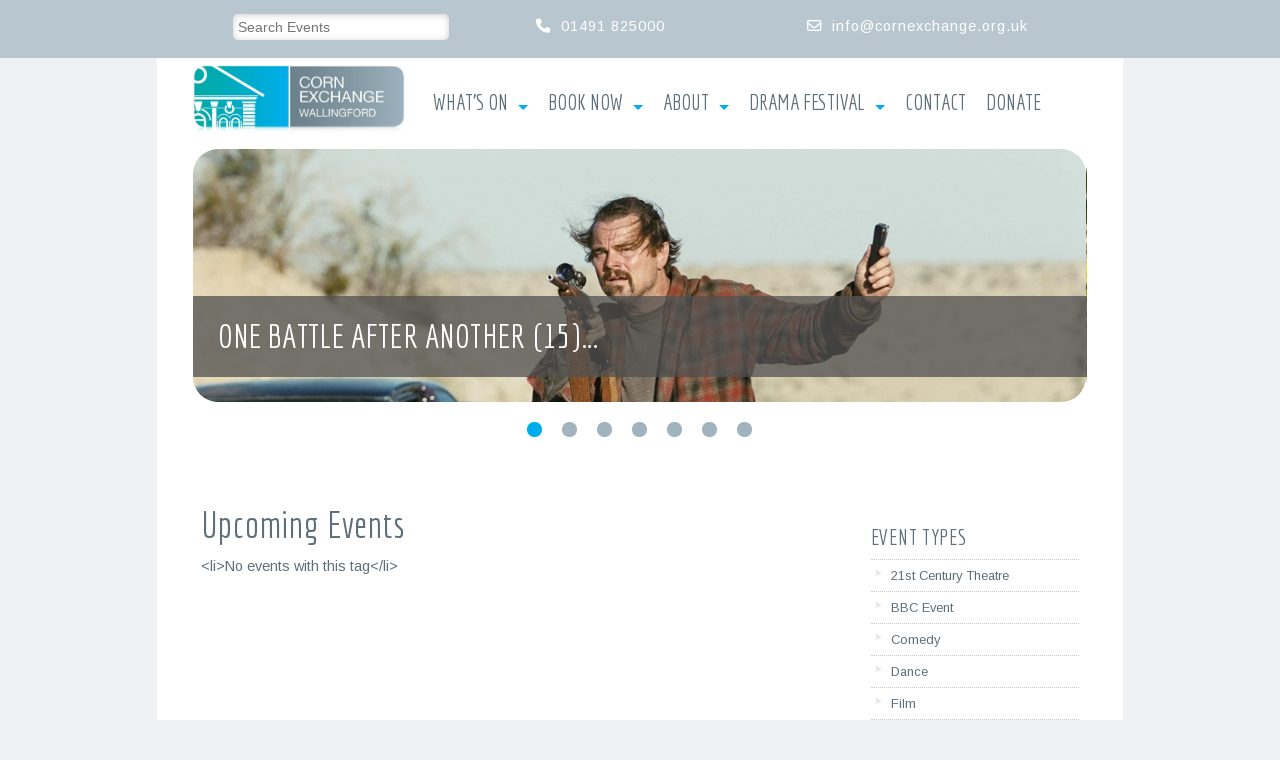

--- FILE ---
content_type: text/html; charset=UTF-8
request_url: https://www.cornexchange.org.uk/whats-on/tags/luisa-omielan/
body_size: 14303
content:
<!-- page.php -->


<!DOCTYPE HTML>
<html>
<head>
<!-- New GA4  tag -->
<!-- Google tag (gtag.js) -->
<script async src="https://www.googletagmanager.com/gtag/js?id=G-WLDN2CP37P"></script>
<script>
  window.dataLayer = window.dataLayer || [];
  function gtag(){dataLayer.push(arguments);}
  gtag('js', new Date());

  gtag('config', 'G-WLDN2CP37P');
</script>

<!-- META -->
<title> &raquo; Luisa Omielan</title>
<meta charset="UTF-8">
<meta name="viewport" content="width=device-width, initial-scale=1.0"/>
<meta name="Author" content="Breathe Marketing and Design (Henley-On-Thames)" />
<meta http-equiv="Content-Type" content="text/html; charset=UTF-8" />	
<meta name="generator" content="WordPress 6.8.3" /> <!-- leave this for stats please -->


<!-- Google Tag Manager -->
<!--   Old Univeral Analytics UA Tag Manager
<script>(function(w,d,s,l,i){w[l]=w[l]||[];w[l].push({'gtm.start':
new Date().getTime(),event:'gtm.js'});var f=d.getElementsByTagName(s)[0],
j=d.createElement(s),dl=l!='dataLayer'?'&l='+l:'';j.async=true;j.src=
'https://www.googletagmanager.com/gtm.js?id='+i+dl;f.parentNode.insertBefore(j,f);
})(window,document,'script','dataLayer','GTM-P9FWSCX');</script>
-->
<!-- End Google Tag Manager -->

	
<!-- Javascript -->
<script type="text/javascript" src="https://ajax.googleapis.com/ajax/libs/jquery/1.9.1/jquery.min.js"></script>
<script src="https://www.cornexchange.org.uk/Breathe/wp-content/themes/wally/js/kickstart.js"></script> <!-- KICKSTART -->
<!-- <script src="https://kit.fontawesome.com/55208021ef.js" crossorigin="anonymous"></script> -->


<!-- Wordpress -->
<link rel="alternate" type="application/rss+xml" title="RSS 2.0" href="https://www.cornexchange.org.uk/feed/" />
<link rel="alternate" type="text/xml" title="RSS .92" href="https://www.cornexchange.org.uk/feed/rss/" />
<link rel="alternate" type="application/atom+xml" title="Atom 0.3" href="https://www.cornexchange.org.uk/feed/atom/" />
<link rel="pingback" href="https://www.cornexchange.org.uk/Breathe/xmlrpc.php" />


<!-- CSS -->
<!--<link href='https://fonts.googleapis.com/css?family=Open+Sans:400,300' rel='stylesheet' type='text/css'> -->
<link href='https://fonts.googleapis.com/css?family=Economica:400,700' rel='stylesheet' type='text/css'>
<link rel="stylesheet" type="text/css" href="https://www.cornexchange.org.uk/Breathe/wp-content/themes/wally/css/kickstart.css" media="all" />
<link rel="stylesheet" type="text/css" href="https://www.cornexchange.org.uk/Breathe/wp-content/themes/wally/style.css" media="all" /> 
<link rel="stylesheet" type="text/css" href="https://www.cornexchange.org.uk/Breathe/wp-content/themes/wally/custom-style.css" media="all" />


<!-- Fontawesome -->
<link href="https://www.cornexchange.org.uk/Breathe/wp-content/themes/wally/css/fonts/fontawesome-free-6.4.2-web/css/fontawesome.min.css" rel="stylesheet">
<link href="https://www.cornexchange.org.uk/Breathe/wp-content/themes/wally/css/fonts/fontawesome-free-6.4.2-web/css/brands.css" rel="stylesheet">
<link href="https://www.cornexchange.org.uk/Breathe/wp-content/themes/wally/css/fonts/fontawesome-free-6.4.2-web/css/regular.css" rel="stylesheet">
<link href="https://www.cornexchange.org.uk/Breathe/wp-content/themes/wally/css/fonts/fontawesome-free-6.4.2-web/css/solid.css" rel="stylesheet">

<link rel="shortcut icon" href="https://www.cornexchange.org.uk/Breathe/wp-content/themes/wally/favicon.ico" type="image/x-icon"/>
    
<meta name='robots' content='max-image-preview:large' />
	<style>img:is([sizes="auto" i], [sizes^="auto," i]) { contain-intrinsic-size: 3000px 1500px }</style>
	<link rel='dns-prefetch' href='//www.cornexchange.org.uk' />
<script type="text/javascript">
/* <![CDATA[ */
window._wpemojiSettings = {"baseUrl":"https:\/\/s.w.org\/images\/core\/emoji\/16.0.1\/72x72\/","ext":".png","svgUrl":"https:\/\/s.w.org\/images\/core\/emoji\/16.0.1\/svg\/","svgExt":".svg","source":{"concatemoji":"https:\/\/www.cornexchange.org.uk\/Breathe\/wp-includes\/js\/wp-emoji-release.min.js?ver=6.8.3"}};
/*! This file is auto-generated */
!function(s,n){var o,i,e;function c(e){try{var t={supportTests:e,timestamp:(new Date).valueOf()};sessionStorage.setItem(o,JSON.stringify(t))}catch(e){}}function p(e,t,n){e.clearRect(0,0,e.canvas.width,e.canvas.height),e.fillText(t,0,0);var t=new Uint32Array(e.getImageData(0,0,e.canvas.width,e.canvas.height).data),a=(e.clearRect(0,0,e.canvas.width,e.canvas.height),e.fillText(n,0,0),new Uint32Array(e.getImageData(0,0,e.canvas.width,e.canvas.height).data));return t.every(function(e,t){return e===a[t]})}function u(e,t){e.clearRect(0,0,e.canvas.width,e.canvas.height),e.fillText(t,0,0);for(var n=e.getImageData(16,16,1,1),a=0;a<n.data.length;a++)if(0!==n.data[a])return!1;return!0}function f(e,t,n,a){switch(t){case"flag":return n(e,"\ud83c\udff3\ufe0f\u200d\u26a7\ufe0f","\ud83c\udff3\ufe0f\u200b\u26a7\ufe0f")?!1:!n(e,"\ud83c\udde8\ud83c\uddf6","\ud83c\udde8\u200b\ud83c\uddf6")&&!n(e,"\ud83c\udff4\udb40\udc67\udb40\udc62\udb40\udc65\udb40\udc6e\udb40\udc67\udb40\udc7f","\ud83c\udff4\u200b\udb40\udc67\u200b\udb40\udc62\u200b\udb40\udc65\u200b\udb40\udc6e\u200b\udb40\udc67\u200b\udb40\udc7f");case"emoji":return!a(e,"\ud83e\udedf")}return!1}function g(e,t,n,a){var r="undefined"!=typeof WorkerGlobalScope&&self instanceof WorkerGlobalScope?new OffscreenCanvas(300,150):s.createElement("canvas"),o=r.getContext("2d",{willReadFrequently:!0}),i=(o.textBaseline="top",o.font="600 32px Arial",{});return e.forEach(function(e){i[e]=t(o,e,n,a)}),i}function t(e){var t=s.createElement("script");t.src=e,t.defer=!0,s.head.appendChild(t)}"undefined"!=typeof Promise&&(o="wpEmojiSettingsSupports",i=["flag","emoji"],n.supports={everything:!0,everythingExceptFlag:!0},e=new Promise(function(e){s.addEventListener("DOMContentLoaded",e,{once:!0})}),new Promise(function(t){var n=function(){try{var e=JSON.parse(sessionStorage.getItem(o));if("object"==typeof e&&"number"==typeof e.timestamp&&(new Date).valueOf()<e.timestamp+604800&&"object"==typeof e.supportTests)return e.supportTests}catch(e){}return null}();if(!n){if("undefined"!=typeof Worker&&"undefined"!=typeof OffscreenCanvas&&"undefined"!=typeof URL&&URL.createObjectURL&&"undefined"!=typeof Blob)try{var e="postMessage("+g.toString()+"("+[JSON.stringify(i),f.toString(),p.toString(),u.toString()].join(",")+"));",a=new Blob([e],{type:"text/javascript"}),r=new Worker(URL.createObjectURL(a),{name:"wpTestEmojiSupports"});return void(r.onmessage=function(e){c(n=e.data),r.terminate(),t(n)})}catch(e){}c(n=g(i,f,p,u))}t(n)}).then(function(e){for(var t in e)n.supports[t]=e[t],n.supports.everything=n.supports.everything&&n.supports[t],"flag"!==t&&(n.supports.everythingExceptFlag=n.supports.everythingExceptFlag&&n.supports[t]);n.supports.everythingExceptFlag=n.supports.everythingExceptFlag&&!n.supports.flag,n.DOMReady=!1,n.readyCallback=function(){n.DOMReady=!0}}).then(function(){return e}).then(function(){var e;n.supports.everything||(n.readyCallback(),(e=n.source||{}).concatemoji?t(e.concatemoji):e.wpemoji&&e.twemoji&&(t(e.twemoji),t(e.wpemoji)))}))}((window,document),window._wpemojiSettings);
/* ]]> */
</script>
<style id='wp-emoji-styles-inline-css' type='text/css'>

	img.wp-smiley, img.emoji {
		display: inline !important;
		border: none !important;
		box-shadow: none !important;
		height: 1em !important;
		width: 1em !important;
		margin: 0 0.07em !important;
		vertical-align: -0.1em !important;
		background: none !important;
		padding: 0 !important;
	}
</style>
<link rel='stylesheet' id='wp-block-library-css' href='https://www.cornexchange.org.uk/Breathe/wp-includes/css/dist/block-library/style.min.css?ver=6.8.3' type='text/css' media='all' />
<style id='classic-theme-styles-inline-css' type='text/css'>
/*! This file is auto-generated */
.wp-block-button__link{color:#fff;background-color:#32373c;border-radius:9999px;box-shadow:none;text-decoration:none;padding:calc(.667em + 2px) calc(1.333em + 2px);font-size:1.125em}.wp-block-file__button{background:#32373c;color:#fff;text-decoration:none}
</style>
<link rel='stylesheet' id='ugb-style-css-v2-css' href='https://www.cornexchange.org.uk/Breathe/wp-content/plugins/stackable-ultimate-gutenberg-blocks/dist/deprecated/frontend_blocks_deprecated_v2.css?ver=3.19.2' type='text/css' media='all' />
<style id='ugb-style-css-v2-inline-css' type='text/css'>
:root {
			--content-width: 900px;
		}
</style>
<style id='global-styles-inline-css' type='text/css'>
:root{--wp--preset--aspect-ratio--square: 1;--wp--preset--aspect-ratio--4-3: 4/3;--wp--preset--aspect-ratio--3-4: 3/4;--wp--preset--aspect-ratio--3-2: 3/2;--wp--preset--aspect-ratio--2-3: 2/3;--wp--preset--aspect-ratio--16-9: 16/9;--wp--preset--aspect-ratio--9-16: 9/16;--wp--preset--color--black: #000000;--wp--preset--color--cyan-bluish-gray: #abb8c3;--wp--preset--color--white: #ffffff;--wp--preset--color--pale-pink: #f78da7;--wp--preset--color--vivid-red: #cf2e2e;--wp--preset--color--luminous-vivid-orange: #ff6900;--wp--preset--color--luminous-vivid-amber: #fcb900;--wp--preset--color--light-green-cyan: #7bdcb5;--wp--preset--color--vivid-green-cyan: #00d084;--wp--preset--color--pale-cyan-blue: #8ed1fc;--wp--preset--color--vivid-cyan-blue: #0693e3;--wp--preset--color--vivid-purple: #9b51e0;--wp--preset--gradient--vivid-cyan-blue-to-vivid-purple: linear-gradient(135deg,rgba(6,147,227,1) 0%,rgb(155,81,224) 100%);--wp--preset--gradient--light-green-cyan-to-vivid-green-cyan: linear-gradient(135deg,rgb(122,220,180) 0%,rgb(0,208,130) 100%);--wp--preset--gradient--luminous-vivid-amber-to-luminous-vivid-orange: linear-gradient(135deg,rgba(252,185,0,1) 0%,rgba(255,105,0,1) 100%);--wp--preset--gradient--luminous-vivid-orange-to-vivid-red: linear-gradient(135deg,rgba(255,105,0,1) 0%,rgb(207,46,46) 100%);--wp--preset--gradient--very-light-gray-to-cyan-bluish-gray: linear-gradient(135deg,rgb(238,238,238) 0%,rgb(169,184,195) 100%);--wp--preset--gradient--cool-to-warm-spectrum: linear-gradient(135deg,rgb(74,234,220) 0%,rgb(151,120,209) 20%,rgb(207,42,186) 40%,rgb(238,44,130) 60%,rgb(251,105,98) 80%,rgb(254,248,76) 100%);--wp--preset--gradient--blush-light-purple: linear-gradient(135deg,rgb(255,206,236) 0%,rgb(152,150,240) 100%);--wp--preset--gradient--blush-bordeaux: linear-gradient(135deg,rgb(254,205,165) 0%,rgb(254,45,45) 50%,rgb(107,0,62) 100%);--wp--preset--gradient--luminous-dusk: linear-gradient(135deg,rgb(255,203,112) 0%,rgb(199,81,192) 50%,rgb(65,88,208) 100%);--wp--preset--gradient--pale-ocean: linear-gradient(135deg,rgb(255,245,203) 0%,rgb(182,227,212) 50%,rgb(51,167,181) 100%);--wp--preset--gradient--electric-grass: linear-gradient(135deg,rgb(202,248,128) 0%,rgb(113,206,126) 100%);--wp--preset--gradient--midnight: linear-gradient(135deg,rgb(2,3,129) 0%,rgb(40,116,252) 100%);--wp--preset--font-size--small: 13px;--wp--preset--font-size--medium: 20px;--wp--preset--font-size--large: 36px;--wp--preset--font-size--x-large: 42px;--wp--preset--spacing--20: 0.44rem;--wp--preset--spacing--30: 0.67rem;--wp--preset--spacing--40: 1rem;--wp--preset--spacing--50: 1.5rem;--wp--preset--spacing--60: 2.25rem;--wp--preset--spacing--70: 3.38rem;--wp--preset--spacing--80: 5.06rem;--wp--preset--shadow--natural: 6px 6px 9px rgba(0, 0, 0, 0.2);--wp--preset--shadow--deep: 12px 12px 50px rgba(0, 0, 0, 0.4);--wp--preset--shadow--sharp: 6px 6px 0px rgba(0, 0, 0, 0.2);--wp--preset--shadow--outlined: 6px 6px 0px -3px rgba(255, 255, 255, 1), 6px 6px rgba(0, 0, 0, 1);--wp--preset--shadow--crisp: 6px 6px 0px rgba(0, 0, 0, 1);}:where(.is-layout-flex){gap: 0.5em;}:where(.is-layout-grid){gap: 0.5em;}body .is-layout-flex{display: flex;}.is-layout-flex{flex-wrap: wrap;align-items: center;}.is-layout-flex > :is(*, div){margin: 0;}body .is-layout-grid{display: grid;}.is-layout-grid > :is(*, div){margin: 0;}:where(.wp-block-columns.is-layout-flex){gap: 2em;}:where(.wp-block-columns.is-layout-grid){gap: 2em;}:where(.wp-block-post-template.is-layout-flex){gap: 1.25em;}:where(.wp-block-post-template.is-layout-grid){gap: 1.25em;}.has-black-color{color: var(--wp--preset--color--black) !important;}.has-cyan-bluish-gray-color{color: var(--wp--preset--color--cyan-bluish-gray) !important;}.has-white-color{color: var(--wp--preset--color--white) !important;}.has-pale-pink-color{color: var(--wp--preset--color--pale-pink) !important;}.has-vivid-red-color{color: var(--wp--preset--color--vivid-red) !important;}.has-luminous-vivid-orange-color{color: var(--wp--preset--color--luminous-vivid-orange) !important;}.has-luminous-vivid-amber-color{color: var(--wp--preset--color--luminous-vivid-amber) !important;}.has-light-green-cyan-color{color: var(--wp--preset--color--light-green-cyan) !important;}.has-vivid-green-cyan-color{color: var(--wp--preset--color--vivid-green-cyan) !important;}.has-pale-cyan-blue-color{color: var(--wp--preset--color--pale-cyan-blue) !important;}.has-vivid-cyan-blue-color{color: var(--wp--preset--color--vivid-cyan-blue) !important;}.has-vivid-purple-color{color: var(--wp--preset--color--vivid-purple) !important;}.has-black-background-color{background-color: var(--wp--preset--color--black) !important;}.has-cyan-bluish-gray-background-color{background-color: var(--wp--preset--color--cyan-bluish-gray) !important;}.has-white-background-color{background-color: var(--wp--preset--color--white) !important;}.has-pale-pink-background-color{background-color: var(--wp--preset--color--pale-pink) !important;}.has-vivid-red-background-color{background-color: var(--wp--preset--color--vivid-red) !important;}.has-luminous-vivid-orange-background-color{background-color: var(--wp--preset--color--luminous-vivid-orange) !important;}.has-luminous-vivid-amber-background-color{background-color: var(--wp--preset--color--luminous-vivid-amber) !important;}.has-light-green-cyan-background-color{background-color: var(--wp--preset--color--light-green-cyan) !important;}.has-vivid-green-cyan-background-color{background-color: var(--wp--preset--color--vivid-green-cyan) !important;}.has-pale-cyan-blue-background-color{background-color: var(--wp--preset--color--pale-cyan-blue) !important;}.has-vivid-cyan-blue-background-color{background-color: var(--wp--preset--color--vivid-cyan-blue) !important;}.has-vivid-purple-background-color{background-color: var(--wp--preset--color--vivid-purple) !important;}.has-black-border-color{border-color: var(--wp--preset--color--black) !important;}.has-cyan-bluish-gray-border-color{border-color: var(--wp--preset--color--cyan-bluish-gray) !important;}.has-white-border-color{border-color: var(--wp--preset--color--white) !important;}.has-pale-pink-border-color{border-color: var(--wp--preset--color--pale-pink) !important;}.has-vivid-red-border-color{border-color: var(--wp--preset--color--vivid-red) !important;}.has-luminous-vivid-orange-border-color{border-color: var(--wp--preset--color--luminous-vivid-orange) !important;}.has-luminous-vivid-amber-border-color{border-color: var(--wp--preset--color--luminous-vivid-amber) !important;}.has-light-green-cyan-border-color{border-color: var(--wp--preset--color--light-green-cyan) !important;}.has-vivid-green-cyan-border-color{border-color: var(--wp--preset--color--vivid-green-cyan) !important;}.has-pale-cyan-blue-border-color{border-color: var(--wp--preset--color--pale-cyan-blue) !important;}.has-vivid-cyan-blue-border-color{border-color: var(--wp--preset--color--vivid-cyan-blue) !important;}.has-vivid-purple-border-color{border-color: var(--wp--preset--color--vivid-purple) !important;}.has-vivid-cyan-blue-to-vivid-purple-gradient-background{background: var(--wp--preset--gradient--vivid-cyan-blue-to-vivid-purple) !important;}.has-light-green-cyan-to-vivid-green-cyan-gradient-background{background: var(--wp--preset--gradient--light-green-cyan-to-vivid-green-cyan) !important;}.has-luminous-vivid-amber-to-luminous-vivid-orange-gradient-background{background: var(--wp--preset--gradient--luminous-vivid-amber-to-luminous-vivid-orange) !important;}.has-luminous-vivid-orange-to-vivid-red-gradient-background{background: var(--wp--preset--gradient--luminous-vivid-orange-to-vivid-red) !important;}.has-very-light-gray-to-cyan-bluish-gray-gradient-background{background: var(--wp--preset--gradient--very-light-gray-to-cyan-bluish-gray) !important;}.has-cool-to-warm-spectrum-gradient-background{background: var(--wp--preset--gradient--cool-to-warm-spectrum) !important;}.has-blush-light-purple-gradient-background{background: var(--wp--preset--gradient--blush-light-purple) !important;}.has-blush-bordeaux-gradient-background{background: var(--wp--preset--gradient--blush-bordeaux) !important;}.has-luminous-dusk-gradient-background{background: var(--wp--preset--gradient--luminous-dusk) !important;}.has-pale-ocean-gradient-background{background: var(--wp--preset--gradient--pale-ocean) !important;}.has-electric-grass-gradient-background{background: var(--wp--preset--gradient--electric-grass) !important;}.has-midnight-gradient-background{background: var(--wp--preset--gradient--midnight) !important;}.has-small-font-size{font-size: var(--wp--preset--font-size--small) !important;}.has-medium-font-size{font-size: var(--wp--preset--font-size--medium) !important;}.has-large-font-size{font-size: var(--wp--preset--font-size--large) !important;}.has-x-large-font-size{font-size: var(--wp--preset--font-size--x-large) !important;}
:where(.wp-block-post-template.is-layout-flex){gap: 1.25em;}:where(.wp-block-post-template.is-layout-grid){gap: 1.25em;}
:where(.wp-block-columns.is-layout-flex){gap: 2em;}:where(.wp-block-columns.is-layout-grid){gap: 2em;}
:root :where(.wp-block-pullquote){font-size: 1.5em;line-height: 1.6;}
</style>
<link rel='stylesheet' id='contact-form-7-css' href='https://www.cornexchange.org.uk/Breathe/wp-content/plugins/contact-form-7/includes/css/styles.css?ver=6.1.3' type='text/css' media='all' />
<link rel='stylesheet' id='events-manager-css' href='https://www.cornexchange.org.uk/Breathe/wp-content/plugins/events-manager/includes/css/events-manager.min.css?ver=7.2.2.1' type='text/css' media='all' />
<script type="text/javascript" id="ugb-block-frontend-js-v2-js-extra">
/* <![CDATA[ */
var stackable = {"restUrl":"https:\/\/www.cornexchange.org.uk\/wp-json\/"};
/* ]]> */
</script>
<script type="text/javascript" src="https://www.cornexchange.org.uk/Breathe/wp-content/plugins/stackable-ultimate-gutenberg-blocks/dist/deprecated/frontend_blocks_deprecated_v2.js?ver=3.19.2" id="ugb-block-frontend-js-v2-js"></script>
<script type="text/javascript" src="https://www.cornexchange.org.uk/Breathe/wp-includes/js/jquery/jquery.min.js?ver=3.7.1" id="jquery-core-js"></script>
<script type="text/javascript" src="https://www.cornexchange.org.uk/Breathe/wp-includes/js/jquery/jquery-migrate.min.js?ver=3.4.1" id="jquery-migrate-js"></script>
<script type="text/javascript" src="https://www.cornexchange.org.uk/Breathe/wp-includes/js/jquery/ui/core.min.js?ver=1.13.3" id="jquery-ui-core-js"></script>
<script type="text/javascript" src="https://www.cornexchange.org.uk/Breathe/wp-includes/js/jquery/ui/mouse.min.js?ver=1.13.3" id="jquery-ui-mouse-js"></script>
<script type="text/javascript" src="https://www.cornexchange.org.uk/Breathe/wp-includes/js/jquery/ui/sortable.min.js?ver=1.13.3" id="jquery-ui-sortable-js"></script>
<script type="text/javascript" src="https://www.cornexchange.org.uk/Breathe/wp-includes/js/jquery/ui/datepicker.min.js?ver=1.13.3" id="jquery-ui-datepicker-js"></script>
<script type="text/javascript" id="jquery-ui-datepicker-js-after">
/* <![CDATA[ */
jQuery(function(jQuery){jQuery.datepicker.setDefaults({"closeText":"Close","currentText":"Today","monthNames":["January","February","March","April","May","June","July","August","September","October","November","December"],"monthNamesShort":["Jan","Feb","Mar","Apr","May","Jun","Jul","Aug","Sep","Oct","Nov","Dec"],"nextText":"Next","prevText":"Previous","dayNames":["Sunday","Monday","Tuesday","Wednesday","Thursday","Friday","Saturday"],"dayNamesShort":["Sun","Mon","Tue","Wed","Thu","Fri","Sat"],"dayNamesMin":["S","M","T","W","T","F","S"],"dateFormat":"MM d, yy","firstDay":1,"isRTL":false});});
/* ]]> */
</script>
<script type="text/javascript" src="https://www.cornexchange.org.uk/Breathe/wp-includes/js/jquery/ui/resizable.min.js?ver=1.13.3" id="jquery-ui-resizable-js"></script>
<script type="text/javascript" src="https://www.cornexchange.org.uk/Breathe/wp-includes/js/jquery/ui/draggable.min.js?ver=1.13.3" id="jquery-ui-draggable-js"></script>
<script type="text/javascript" src="https://www.cornexchange.org.uk/Breathe/wp-includes/js/jquery/ui/controlgroup.min.js?ver=1.13.3" id="jquery-ui-controlgroup-js"></script>
<script type="text/javascript" src="https://www.cornexchange.org.uk/Breathe/wp-includes/js/jquery/ui/checkboxradio.min.js?ver=1.13.3" id="jquery-ui-checkboxradio-js"></script>
<script type="text/javascript" src="https://www.cornexchange.org.uk/Breathe/wp-includes/js/jquery/ui/button.min.js?ver=1.13.3" id="jquery-ui-button-js"></script>
<script type="text/javascript" src="https://www.cornexchange.org.uk/Breathe/wp-includes/js/jquery/ui/dialog.min.js?ver=1.13.3" id="jquery-ui-dialog-js"></script>
<script type="text/javascript" id="events-manager-js-extra">
/* <![CDATA[ */
var EM = {"ajaxurl":"https:\/\/www.cornexchange.org.uk\/Breathe\/wp-admin\/admin-ajax.php","locationajaxurl":"https:\/\/www.cornexchange.org.uk\/Breathe\/wp-admin\/admin-ajax.php?action=locations_search","firstDay":"1","locale":"en","dateFormat":"yy-mm-dd","ui_css":"https:\/\/www.cornexchange.org.uk\/Breathe\/wp-content\/plugins\/events-manager\/includes\/css\/jquery-ui\/build.min.css","show24hours":"0","is_ssl":"1","autocomplete_limit":"10","calendar":{"breakpoints":{"small":560,"medium":908,"large":false}},"phone":"","datepicker":{"format":"d\/m\/Y"},"search":{"breakpoints":{"small":650,"medium":850,"full":false}},"url":"https:\/\/www.cornexchange.org.uk\/Breathe\/wp-content\/plugins\/events-manager","assets":{"input.em-uploader":{"js":{"em-uploader":{"url":"https:\/\/www.cornexchange.org.uk\/Breathe\/wp-content\/plugins\/events-manager\/includes\/js\/em-uploader.js?v=7.2.2.1","event":"em_uploader_ready"}}},".em-event-editor":{"js":{"event-editor":{"url":"https:\/\/www.cornexchange.org.uk\/Breathe\/wp-content\/plugins\/events-manager\/includes\/js\/events-manager-event-editor.js?v=7.2.2.1","event":"em_event_editor_ready"}},"css":{"event-editor":"https:\/\/www.cornexchange.org.uk\/Breathe\/wp-content\/plugins\/events-manager\/includes\/css\/events-manager-event-editor.min.css?v=7.2.2.1"}},".em-recurrence-sets, .em-timezone":{"js":{"luxon":{"url":"luxon\/luxon.js?v=7.2.2.1","event":"em_luxon_ready"}}},".em-booking-form, #em-booking-form, .em-booking-recurring, .em-event-booking-form":{"js":{"em-bookings":{"url":"https:\/\/www.cornexchange.org.uk\/Breathe\/wp-content\/plugins\/events-manager\/includes\/js\/bookingsform.js?v=7.2.2.1","event":"em_booking_form_js_loaded"}}},"#em-opt-archetypes":{"js":{"archetypes":"https:\/\/www.cornexchange.org.uk\/Breathe\/wp-content\/plugins\/events-manager\/includes\/js\/admin-archetype-editor.js?v=7.2.2.1","archetypes_ms":"https:\/\/www.cornexchange.org.uk\/Breathe\/wp-content\/plugins\/events-manager\/includes\/js\/admin-archetypes.js?v=7.2.2.1","qs":"qs\/qs.js?v=7.2.2.1"}}},"cached":"","txt_search":"Search Events","txt_searching":"Searching...","txt_loading":"Loading..."};
/* ]]> */
</script>
<script type="text/javascript" src="https://www.cornexchange.org.uk/Breathe/wp-content/plugins/events-manager/includes/js/events-manager.js?ver=7.2.2.1" id="events-manager-js"></script>
<link rel="https://api.w.org/" href="https://www.cornexchange.org.uk/wp-json/" /><link rel="alternate" title="JSON" type="application/json" href="https://www.cornexchange.org.uk/wp-json/wp/v2/pages/7" /><link rel="EditURI" type="application/rsd+xml" title="RSD" href="https://www.cornexchange.org.uk/Breathe/xmlrpc.php?rsd" />
<meta name="generator" content="WordPress 6.8.3" />
<link rel="canonical" href="https://www.cornexchange.org.uk/whats-on/tags/" />
<link rel='shortlink' href='https://www.cornexchange.org.uk/?p=7' />
<link rel="alternate" title="oEmbed (JSON)" type="application/json+oembed" href="https://www.cornexchange.org.uk/wp-json/oembed/1.0/embed?url=https%3A%2F%2Fwww.cornexchange.org.uk%2Fwhats-on%2Ftags%2Ftags%2F" />
<link rel="alternate" title="oEmbed (XML)" type="text/xml+oembed" href="https://www.cornexchange.org.uk/wp-json/oembed/1.0/embed?url=https%3A%2F%2Fwww.cornexchange.org.uk%2Fwhats-on%2Ftags%2Ftags%2F&#038;format=xml" />

</head>

<body class="wp-singular page-template-default page page-id-7 page-child parent-pageid-7 wp-theme-wally">

<!-- Google Tag Manager (noscript) -->
<noscript><iframe src="https://www.googletagmanager.com/ns.html?id=GTM-P9FWSCX"
height="0" width="0" style="display:none;visibility:hidden"></iframe></noscript>
<!-- End Google Tag Manager (noscript) -->


<div class="clearfix contact">
<div class="grid">
<div class="col_12"><!-- CONTACT START ///////////////-->

<div class="col_4">
<div class="center hide-phone">

<div id="top-search">
<div class="em-search-wrapper">
<div class="em-events-search em-search em-search-legacy has-search-term has-search-main no-advanced advanced-hidden">
	<form action="https://www.cornexchange.org.uk/whats-on/" method="post" class="em-events-search-form em-search-form">
		<input type="hidden" name="action" value="search_events" />
				<div class="em-search-main">
						<!-- START General Search -->
<div class="em-search-text em-search-field input ">
	<label for="em-search-text-348600858" class="screen-reader-text">
		Search Events	</label>
	<input type="text" name="em_search" class="em-search-text" id="em-search-text-348600858"  placeholder="Search Events" value="">
</div>
<!-- END General Search -->					</div>
												    <input name="near_distance" type="hidden" value="25" />		    <input name="near_unit" type="hidden" value="mi" />			</form>
</div>
<div class='em-search-ajax'></div></div></div>


</div>
</div>

<div class="col_3">
<div class="phone-email  center"><i class="fas fa-phone"></i>&nbsp;&nbsp;01491 825000</div>
</div>

<div class="col_5">
<div class="phone-email  center"><i class="far fa-envelope"></i>&nbsp;&nbsp;<a href="mailto:info@cornexchange.org.uk?subject=enquiry%20from%20website">info@cornexchange.org.uk</a></div>
</div>
</div><!-- CONTACT END///////////////-->

</div>
</div>


<div class="grid"><!-- Start Grid -->
<div class="col_12 wrapper"><!-- WRAP START ///////////////-->

<!-- START HEADER INFO ///////////////////////////////-->

<div class="col_3 branding">
<a class="hide-phone" href="https://www.cornexchange.org.uk/"><img src="https://www.cornexchange.org.uk/Breathe/wp-content/themes/wally/i/corn-exchange-wallingford-3.jpg" alt="Corn Exchange Wallingford Oxfordshire - the entertainment venue" title="Corn Exchange Wallingford Oxfordshire - the entertainment venue" /></a><a class="hide-desk" href="https://www.cornexchange.org.uk/"><img src="https://www.cornexchange.org.uk/Breathe/wp-content/themes/wally/i/corn-exchange-wallingford-s.jpg" alt="Corn Exchange Wallingford Oxfordshire - the entertainment venue" title="Corn Exchange Wallingford Oxfordshire - the entertainment venue" /></a>
</div>
<div class="col_9 main-nav"><!-- START MAIN NAVIGATION ///////////////////////////////-->

<ul id="menu-menu-1" class="menu col_12"><li id="menu-item-244" class="menu-item menu-item-type-post_type menu-item-object-page current-page-ancestor menu-item-has-children menu-item-244"><a href="https://www.cornexchange.org.uk/whats-on/" title="whats on at the Corn Exchange Wallingford">What&#8217;s On</a>
<ul class="sub-menu">
	<li id="menu-item-4484" class="menu-item menu-item-type-custom menu-item-object-custom menu-item-4484"><a href="https://www.cornexchange.org.uk/whats-on/categories/comedy/">Comedy</a></li>
	<li id="menu-item-4504" class="menu-item menu-item-type-custom menu-item-object-custom menu-item-4504"><a href="https://www.cornexchange.org.uk/whats-on/categories/film/">Film</a></li>
	<li id="menu-item-4524" class="menu-item menu-item-type-custom menu-item-object-custom menu-item-4524"><a href="https://www.cornexchange.org.uk/whats-on/categories/live-screen/">Live Screen</a></li>
	<li id="menu-item-4544" class="menu-item menu-item-type-custom menu-item-object-custom menu-item-4544"><a href="https://www.cornexchange.org.uk/whats-on/categories/music/">Music</a></li>
	<li id="menu-item-4564" class="menu-item menu-item-type-custom menu-item-object-custom menu-item-4564"><a href="https://www.cornexchange.org.uk/whats-on/categories/theatre/">Theatre</a></li>
</ul>
</li>
<li id="menu-item-324" class="menu-item menu-item-type-post_type menu-item-object-page menu-item-has-children menu-item-324"><a href="https://www.cornexchange.org.uk/book-now/">Book Now</a>
<ul class="sub-menu">
	<li id="menu-item-1684" class="menu-item menu-item-type-post_type menu-item-object-page menu-item-1684"><a href="https://www.cornexchange.org.uk/seating-plan/">Seating Plan</a></li>
</ul>
</li>
<li id="menu-item-284" class="menu-item menu-item-type-post_type menu-item-object-page menu-item-has-children menu-item-284"><a href="https://www.cornexchange.org.uk/about-us/">About</a>
<ul class="sub-menu">
	<li id="menu-item-6384" class="menu-item menu-item-type-post_type menu-item-object-page menu-item-6384"><a href="https://www.cornexchange.org.uk/cafe-bar/">Cafe And Bar</a></li>
	<li id="menu-item-6124" class="menu-item menu-item-type-post_type menu-item-object-page menu-item-6124"><a href="https://www.cornexchange.org.uk/about-us/disabled-users/">Disabled Users</a></li>
	<li id="menu-item-5764" class="menu-item menu-item-type-post_type menu-item-object-page menu-item-5764"><a href="https://www.cornexchange.org.uk/about-us/get-involved/">Get Involved</a></li>
	<li id="menu-item-85340" class="menu-item menu-item-type-custom menu-item-object-custom menu-item-85340"><a href="https://www.cornexchange.org.uk/blog/news">News</a></li>
	<li id="menu-item-33344" class="menu-item menu-item-type-post_type menu-item-object-page menu-item-33344"><a href="https://www.cornexchange.org.uk/about-us/photographs-of-the-corn-exchange/">Photographs</a></li>
	<li id="menu-item-82872" class="menu-item menu-item-type-post_type menu-item-object-page menu-item-82872"><a href="https://www.cornexchange.org.uk/privacy-statement/">Privacy Notice</a></li>
	<li id="menu-item-86840" class="menu-item menu-item-type-post_type menu-item-object-page menu-item-86840"><a href="https://www.cornexchange.org.uk/corn-exchange-plans-2/">Corn Exchange Plans</a></li>
	<li id="menu-item-6104" class="menu-item menu-item-type-post_type menu-item-object-page menu-item-6104"><a href="https://www.cornexchange.org.uk/book-now/venue-hire/">Venue Hire</a></li>
</ul>
</li>
<li id="menu-item-85189" class="menu-item menu-item-type-post_type menu-item-object-page menu-item-has-children menu-item-85189"><a href="https://www.cornexchange.org.uk/drama-festival/">Drama Festival</a>
<ul class="sub-menu">
	<li id="menu-item-85190" class="menu-item menu-item-type-post_type menu-item-object-page menu-item-85190"><a href="https://www.cornexchange.org.uk/drama-festival/regulations/">Regulations</a></li>
	<li id="menu-item-85191" class="menu-item menu-item-type-post_type menu-item-object-page menu-item-85191"><a href="https://www.cornexchange.org.uk/drama-festival/conditions/">Conditions</a></li>
	<li id="menu-item-85192" class="menu-item menu-item-type-post_type menu-item-object-page menu-item-85192"><a href="https://www.cornexchange.org.uk/drama-festival/apply/">Apply</a></li>
	<li id="menu-item-85193" class="menu-item menu-item-type-post_type menu-item-object-page menu-item-85193"><a href="https://www.cornexchange.org.uk/drama-festival/notes/">Notes</a></li>
	<li id="menu-item-85194" class="menu-item menu-item-type-post_type menu-item-object-page menu-item-85194"><a href="https://www.cornexchange.org.uk/drama-festival/past-winners/">Past Winners</a></li>
	<li id="menu-item-85195" class="menu-item menu-item-type-post_type menu-item-object-page menu-item-85195"><a href="https://www.cornexchange.org.uk/drama-festival/technical-specifications/">Technical Specifications</a></li>
	<li id="menu-item-85196" class="menu-item menu-item-type-post_type menu-item-object-page menu-item-85196"><a href="https://www.cornexchange.org.uk/drama-festival/location/">Location</a></li>
	<li id="menu-item-85197" class="menu-item menu-item-type-post_type menu-item-object-page menu-item-85197"><a href="https://www.cornexchange.org.uk/drama-festival/tickets/">Tickets</a></li>
	<li id="menu-item-85198" class="menu-item menu-item-type-post_type menu-item-object-page menu-item-85198"><a href="https://www.cornexchange.org.uk/drama-festival/links/">Links</a></li>
</ul>
</li>
<li id="menu-item-1124" class="menu-item menu-item-type-post_type menu-item-object-page menu-item-1124"><a href="https://www.cornexchange.org.uk/contact-us/">Contact</a></li>
<li id="menu-item-85305" class="menu-item menu-item-type-post_type menu-item-object-page menu-item-85305"><a href="https://www.cornexchange.org.uk/c21-theatre-fund/">Donate</a></li>
</ul></div>
<!-- END MAIN NAVIGATION /////////////////////////////// -->
<!--
<div class="col_1 donate">
<a class="hide-phone" href="https://www.cornexchange.org.uk/c21-theatre-fund/">
<img class="rounded" src="https://www.cornexchange.org.uk/Breathe/wp-content/themes/wally/i/donate.png" alt="Donate?" title="Donate?" />
<div class="donate_text rounded">Donate?</div>
</a>
<a class="hide-desk" href="https://www.cornexchange.org.uk/c21-theatre-fund/">
<img class="rounded" src="https://www.cornexchange.org.uk/Breathe/wp-content/themes/wally/i/donate.png" alt="Donate?" title="Donate?" />
<div class="donate_text rounded">Donate?</div>
</a>
</div>
-->

<!-- END HEADER INFO ///////////////////////////////-->



 

<!-- Start Slideshow -->
<div class="col_12">

<ul class="slideshow">
<li class="slide"><a href="https://www.cornexchange.org.uk/whats-on/one-battle-after-another-15/"><img class="full-width" src="https://www.cornexchange.org.uk/Breathe/wp-content/uploads/2025/09/OneBattle_Ban1.jpg" title="One Battle After Another (15)..."></a></li><li class="slide"><a href="https://www.cornexchange.org.uk/whats-on/mr-blake-at-your-service-pg/"><img class="full-width" src="https://www.cornexchange.org.uk/Breathe/wp-content/uploads/2025/10/Blake_Ban.jpg" title="Mr Blake at Your Service (PG) &#8211; Matinee..."></a></li><li class="slide"><a href="https://www.cornexchange.org.uk/whats-on/mr-blake-at-your-service-pg-2/"><img class="full-width" src="https://www.cornexchange.org.uk/Breathe/wp-content/uploads/2025/10/Blake_Ban.jpg" title="Mr Blake at Your Service (PG)..."></a></li><li class="slide"><a href="https://www.cornexchange.org.uk/whats-on/jazz-diva-duo/"><img class="full-width" src="https://www.cornexchange.org.uk/Breathe/wp-content/uploads/2025/07/Jazz-Diva-Duo_website-banner.jpg" title="Jazz Diva Duo..."></a></li><li class="slide"><a href="https://www.cornexchange.org.uk/whats-on/mr-blake-at-your-service-pg-3/"><img class="full-width" src="https://www.cornexchange.org.uk/Breathe/wp-content/uploads/2025/10/Blake_Ban.jpg" title="Mr Blake at Your Service (PG)..."></a></li><li class="slide"><a href="https://www.cornexchange.org.uk/whats-on/the-mastermind-12a/"><img class="full-width" src="https://www.cornexchange.org.uk/Breathe/wp-content/uploads/2025/10/Master_Ban1.jpg" title="The Mastermind (12A)..."></a></li><li class="slide"><a href="https://www.cornexchange.org.uk/whats-on/the-royal-ballet-cinderella-3/"><img class="full-width" src="https://www.cornexchange.org.uk/Breathe/wp-content/uploads/2025/06/RBO-3-Cinderella-banner.jpg" title="The Royal Ballet &#8211; Cinderella..."></a></li>
</ul>
<p>&nbsp;</p>
</div>
<!-- End Slideshow -->


<div class="col_12"><!-- Start Content -->
<div class="col_8 main-content"><!-- Start Main Content -->


<!-- post code start////////////////////////////-->
<div class="post">

<!-- AddThis Button BEGIN -->
<div class="addthis_toolbox addthis_default_style addthis_16x16_style">
<a class="addthis_button_facebook"></a>
<a class="addthis_button_twitter"></a>
<a class="addthis_button_google_plusone_share"></a>
<a class="addthis_button_email"></a>
<a class="addthis_button_compact"></a><a class="addthis_counter addthis_bubble_style"></a>
</div>
<script type="text/javascript" src="//s7.addthis.com/js/300/addthis_widget.js#pubid=ra-5388434705c5c445"></script>
<!-- AddThis Button END -->

<div class="entry">

<div class="em em-view-container" id="em-view-8" data-view="tag">
	<div class="em em-item em-item-single em-taxonomy em-taxonomy-single em-tag em-tag-single em-tag-9344" id="em-tag-8" data-view-id="8">
		<h3>Upcoming Events</h3>&lt;li&gt;No events with this tag&lt;/li&gt;	</div>
</div> 
</div>
</div>
<!--post code end/////////////////////////////////-->


</div><!-- End Main Content -->

<div class="col_1"></div>




<div class="col_3 sidebar"><!-- START SIDEBAR///////////////////////////////-->

         <!--        <ul id="subnav">
        <li class="page_item page-item-5"><a href="https://www.cornexchange.org.uk/whats-on/locations/">Locations</a></li>
<li class="page_item page-item-7 current_page_item"><a href="https://www.cornexchange.org.uk/whats-on/tags/" aria-current="page">Tags</a></li>
        </ul>
        -->



<br>
<h5>Event Types</h5>
<ul class="alt"><li><a href="https://www.cornexchange.org.uk/whats-on/categories/c21-theatre/">21st Century Theatre</a></li><li><a href="https://www.cornexchange.org.uk/whats-on/categories/bbc-event/">BBC Event</a></li><li><a href="https://www.cornexchange.org.uk/whats-on/categories/comedy/">Comedy</a></li><li><a href="https://www.cornexchange.org.uk/whats-on/categories/dance/">Dance</a></li><li><a href="https://www.cornexchange.org.uk/whats-on/categories/film/">Film</a></li><li><a href="https://www.cornexchange.org.uk/whats-on/categories/fund-raising/">Fund-Raising</a></li><li><a href="https://www.cornexchange.org.uk/whats-on/categories/live-screen/">Live Screen</a></li><li><a href="https://www.cornexchange.org.uk/whats-on/categories/music/">Music</a></li><li><a href="https://www.cornexchange.org.uk/whats-on/categories/stage-event/">Stage Event</a></li><li><a href="https://www.cornexchange.org.uk/whats-on/categories/talks/">Talks</a></li><div class="em-pagination " > <span class="page-numbers current">1</span> <a class="page-numbers" href="/whats-on/tags/luisa-omielan/?pno=2" title="2">2</a>  <a class="next page-numbers" href="/whats-on/tags/luisa-omielan/?pno=2" title="2">&gt;</a>  </div></ul> 

<div class="cal-side"><br id="em_calendar-2" class="widget widget_em_calendar"><h5 class="widgettitle">Events Calendar</h5>		<div class="em em-view-container" id="em-view-415181213" data-view="calendar">
			<table class="em-calendar">
	<thead>
		<tr>
			<td><a class="em-calnav em-calnav-prev" href="/whats-on/tags/luisa-omielan/?mo=10&#038;yr=2025" rel="nofollow">&lt;&lt;</a></td>
			<td class="month_name" colspan="5">Nov 2025</td>
			<td><a class="em-calnav em-calnav-next" href="/whats-on/tags/luisa-omielan/?mo=12&#038;yr=2025" rel="nofollow">&gt;&gt;</a></td>
		</tr>
	</thead>
	<tbody>
		<tr class="days-names">
			<td>M</td><td>T</td><td>W</td><td>T</td><td>F</td><td>S</td><td>S</td>
		</tr>
		<tr>
			
<!-- THIS CODE IS THE CODE I ADDED //////////////////// -->
															   
				<td class="eventful-pre"  style="background-color:#00aced"  >
<!-- THIS CODE IS THE CODE I ADDED ////////////////////-->

<!--			<td class="eventful-pre"> -->
										<a href="https://www.cornexchange.org.uk/whats-on/this-is-spinal-tap-15/" title="This is Spinal Tap (15)">27</a>
									</td>
				
<!-- THIS CODE IS THE CODE I ADDED //////////////////// -->
															   
				<td class="eventful-pre"  style="background-color:#00aced"  >
<!-- THIS CODE IS THE CODE I ADDED ////////////////////-->

<!--			<td class="eventful-pre"> -->
										<a href="https://www.cornexchange.org.uk/whats-on/spinal-tap-ii-the-end-continues-15/" title="Spinal Tap II: The End Continues (15)">28</a>
									</td>
				
<!-- THIS CODE IS THE CODE I ADDED //////////////////// -->
															   
				<td class="eventful-pre"  style="background-color:#00aced"  >
<!-- THIS CODE IS THE CODE I ADDED ////////////////////-->

<!--			<td class="eventful-pre"> -->
										<a href="https://www.cornexchange.org.uk/whats-on/2025-10-29/?event_archetype=event&#038;limit" title="Downton Abbey: The Grand Finale (PG) (Matinee), Barry Lyndon (12A)">29</a>
									</td>
				
<!-- THIS CODE IS THE CODE I ADDED //////////////////// -->
															   
				<td class="eventful-pre"  style="background-color:#e8c026"  >
<!-- THIS CODE IS THE CODE I ADDED ////////////////////-->

<!--			<td class="eventful-pre"> -->
										<a href="https://www.cornexchange.org.uk/whats-on/bat-out-of-hell-the-musical-12a/" title="Bat Out of Hell: the Musical (12A)">30</a>
									</td>
				
<!-- THIS CODE IS THE CODE I ADDED //////////////////// -->
															   
				<td class="eventful-pre"  style="background-color:#00aced"  >
<!-- THIS CODE IS THE CODE I ADDED ////////////////////-->

<!--			<td class="eventful-pre"> -->
										<a href="https://www.cornexchange.org.uk/whats-on/the-rocky-horror-picture-show-15/" title="The Rocky Horror Picture Show (15)">31</a>
									</td>
				
<!-- THIS CODE IS THE CODE I ADDED //////////////////// -->
															   
				<td class="eventful"  style="background-color:#00aced"  >
<!-- THIS CODE IS THE CODE I ADDED ////////////////////-->

<!--			<td class="eventful"> -->
										<a href="https://www.cornexchange.org.uk/whats-on/the-roses-15/" title="The Roses (15)">1</a>
									</td>
				
<!-- THIS CODE IS THE CODE I ADDED //////////////////// -->
															   
				<td class="eventful"  style="background-color:#e8c026"  >
<!-- THIS CODE IS THE CODE I ADDED ////////////////////-->

<!--			<td class="eventful"> -->
										<a href="https://www.cornexchange.org.uk/whats-on/bat-out-of-hell-the-musical-12a-2/" title="Bat Out of Hell: the Musical (12A)">2</a>
									</td>
				</tr><tr>
<!-- THIS CODE IS THE CODE I ADDED //////////////////// -->
															   
				<td class="eventful"  style="background-color:#00aced"  >
<!-- THIS CODE IS THE CODE I ADDED ////////////////////-->

<!--			<td class="eventful"> -->
										<a href="https://www.cornexchange.org.uk/whats-on/the-roses-15-2/" title="The Roses (15)">3</a>
									</td>
				
<!-- THIS CODE IS THE CODE I ADDED //////////////////// -->
															   
				<td class="eventful"  style="background-color:#00aced"  >
<!-- THIS CODE IS THE CODE I ADDED ////////////////////-->

<!--			<td class="eventful"> -->
										<a href="https://www.cornexchange.org.uk/whats-on/the-roses-15-2/" title="The Roses (15)">4</a>
									</td>
				
<!-- THIS CODE IS THE CODE I ADDED //////////////////// -->
															   
				<td class="eventful"  style="background-color:#00aced"  >
<!-- THIS CODE IS THE CODE I ADDED ////////////////////-->

<!--			<td class="eventful"> -->
										<a href="https://www.cornexchange.org.uk/whats-on/2025-11-05/?event_archetype=event&#038;limit" title="The Roses (15) (Matinee), Spinal Tap II: The End Continues (15)">5</a>
									</td>
				
<!-- THIS CODE IS THE CODE I ADDED //////////////////// -->
															   
				<td class="eventful"  style="background-color:#00aced"  >
<!-- THIS CODE IS THE CODE I ADDED ////////////////////-->

<!--			<td class="eventful"> -->
										<a href="https://www.cornexchange.org.uk/whats-on/eddington-15-2/" title="Eddington (15)">6</a>
									</td>
				
<!-- THIS CODE IS THE CODE I ADDED //////////////////// -->
															   
				<td class="eventful"  style="background-color:#ec772d"  >
<!-- THIS CODE IS THE CODE I ADDED ////////////////////-->

<!--			<td class="eventful"> -->
										<a href="https://www.cornexchange.org.uk/whats-on/the-acoustic-ballroom-20th-anniversary-special/" title="The Acoustic Ballroom &#8211; 20th Anniversary Special">7</a>
									</td>
				
<!-- THIS CODE IS THE CODE I ADDED //////////////////// -->
															   
				<td class="eventful"  style="background-color:#ec772d"  >
<!-- THIS CODE IS THE CODE I ADDED ////////////////////-->

<!--			<td class="eventful"> -->
										<a href="https://www.cornexchange.org.uk/whats-on/pulse-pink-floyd-tribute/" title="Pulse &#8211; Pink Floyd Tribute">8</a>
									</td>
				
<!-- THIS CODE IS THE CODE I ADDED //////////////////// -->
															   
				<td class="eventful"  style="background-color:#00aced"  >
<!-- THIS CODE IS THE CODE I ADDED ////////////////////-->

<!--			<td class="eventful"> -->
										<a href="https://www.cornexchange.org.uk/whats-on/islands-15/" title="Islands (15)">9</a>
									</td>
				</tr><tr>
<!-- THIS CODE IS THE CODE I ADDED //////////////////// -->
															   
				<td class="eventful"  style="background-color:#00aced"  >
<!-- THIS CODE IS THE CODE I ADDED ////////////////////-->

<!--			<td class="eventful"> -->
										<a href="https://www.cornexchange.org.uk/whats-on/islands-15/" title="Islands (15)">10</a>
									</td>
				
<!-- THIS CODE IS THE CODE I ADDED //////////////////// -->
															   
				<td class="eventful"  style="background-color:#00aced"  >
<!-- THIS CODE IS THE CODE I ADDED ////////////////////-->

<!--			<td class="eventful"> -->
										<a href="https://www.cornexchange.org.uk/whats-on/islands-15/" title="Islands (15)">11</a>
									</td>
				
<!-- THIS CODE IS THE CODE I ADDED //////////////////// -->
															   
				<td class="eventful"  style="background-color:#00aced"  >
<!-- THIS CODE IS THE CODE I ADDED ////////////////////-->

<!--			<td class="eventful"> -->
										<a href="https://www.cornexchange.org.uk/whats-on/2025-11-12/?event_archetype=event&#038;limit" title="Caravaggio (Exhibition on Screen) &#8211; matinee (12A), Caravaggio (Exhibition on Screen) (12A)">12</a>
									</td>
				
<!-- THIS CODE IS THE CODE I ADDED //////////////////// -->
															   
				<td class="eventful"  style="background-color:#00aced"  >
<!-- THIS CODE IS THE CODE I ADDED ////////////////////-->

<!--			<td class="eventful"> -->
										<a href="https://www.cornexchange.org.uk/whats-on/after-the-hunt-15-2/" title="After the Hunt (15)">13</a>
									</td>
				
<!-- THIS CODE IS THE CODE I ADDED //////////////////// -->
															   
				<td class="eventful"  style="background-color:#00aced"  >
<!-- THIS CODE IS THE CODE I ADDED ////////////////////-->

<!--			<td class="eventful"> -->
										<a href="https://www.cornexchange.org.uk/whats-on/john-cleese-packs-it-in-12a-tbc/" title="John Cleese Packs It In (12A)">14</a>
									</td>
				
<!-- THIS CODE IS THE CODE I ADDED //////////////////// -->
															   
				<td class="eventful"  style="background-color:#00aced"  >
<!-- THIS CODE IS THE CODE I ADDED ////////////////////-->

<!--			<td class="eventful"> -->
										<a href="https://www.cornexchange.org.uk/whats-on/john-cleese-packs-it-in-12a-tbc/" title="John Cleese Packs It In (12A)">15</a>
									</td>
				
<!-- THIS CODE IS THE CODE I ADDED //////////////////// -->
															   
				<td class="eventful"  style="background-color:#00aced"  >
<!-- THIS CODE IS THE CODE I ADDED ////////////////////-->

<!--			<td class="eventful"> -->
										<a href="https://www.cornexchange.org.uk/whats-on/after-the-hunt-15/" title="After the Hunt (15)">16</a>
									</td>
				</tr><tr>
<!-- THIS CODE IS THE CODE I ADDED //////////////////// -->
															   
				<td class="eventful"  style="background-color:#00aced"  >
<!-- THIS CODE IS THE CODE I ADDED ////////////////////-->

<!--			<td class="eventful"> -->
										<a href="https://www.cornexchange.org.uk/whats-on/after-the-hunt-15/" title="After the Hunt (15)">17</a>
									</td>
				
<!-- THIS CODE IS THE CODE I ADDED //////////////////// -->
															   
				<td class="eventful"  style="background-color:#00aced"  >
<!-- THIS CODE IS THE CODE I ADDED ////////////////////-->

<!--			<td class="eventful"> -->
										<a href="https://www.cornexchange.org.uk/whats-on/one-battle-after-another-15/" title="One Battle After Another (15)">18</a>
									</td>
				
<!-- THIS CODE IS THE CODE I ADDED //////////////////// -->
															   
				<td class="eventful-today"  style="background-color:#00aced"  >
<!-- THIS CODE IS THE CODE I ADDED ////////////////////-->

<!--			<td class="eventful-today"> -->
										<a href="https://www.cornexchange.org.uk/whats-on/2025-11-19/?event_archetype=event&#038;limit" title="One Battle After Another (15), Mr Blake at Your Service (PG) &#8211; Matinee">19</a>
									</td>
				
<!-- THIS CODE IS THE CODE I ADDED //////////////////// -->
															   
				<td class="eventful"  style="background-color:#00aced"  >
<!-- THIS CODE IS THE CODE I ADDED ////////////////////-->

<!--			<td class="eventful"> -->
										<a href="https://www.cornexchange.org.uk/whats-on/mr-blake-at-your-service-pg-2/" title="Mr Blake at Your Service (PG)">20</a>
									</td>
				
<!-- THIS CODE IS THE CODE I ADDED //////////////////// -->
															   
				<td class="eventful"  style="background-color:#ec772d"  >
<!-- THIS CODE IS THE CODE I ADDED ////////////////////-->

<!--			<td class="eventful"> -->
										<a href="https://www.cornexchange.org.uk/whats-on/jazz-diva-duo/" title="Jazz Diva Duo">21</a>
									</td>
				
<!-- THIS CODE IS THE CODE I ADDED //////////////////// -->
															   
				<td class="eventful"  style="background-color:#00aced"  >
<!-- THIS CODE IS THE CODE I ADDED ////////////////////-->

<!--			<td class="eventful"> -->
										<a href="https://www.cornexchange.org.uk/whats-on/mr-blake-at-your-service-pg-3/" title="Mr Blake at Your Service (PG)">22</a>
									</td>
				
<!-- THIS CODE IS THE CODE I ADDED //////////////////// -->
															   
				<td class="eventful"  style="background-color:#00aced"  >
<!-- THIS CODE IS THE CODE I ADDED ////////////////////-->

<!--			<td class="eventful"> -->
										<a href="https://www.cornexchange.org.uk/whats-on/the-mastermind-12a/" title="The Mastermind (12A)">23</a>
									</td>
				</tr><tr>
<!-- THIS CODE IS THE CODE I ADDED //////////////////// -->
															   
				<td class="eventful"  style="background-color:#00aced"  >
<!-- THIS CODE IS THE CODE I ADDED ////////////////////-->

<!--			<td class="eventful"> -->
										<a href="https://www.cornexchange.org.uk/whats-on/the-mastermind-12a/" title="The Mastermind (12A)">24</a>
									</td>
				
<!-- THIS CODE IS THE CODE I ADDED //////////////////// -->
															   
				<td class="eventful"  style="background-color:#e8c026"  >
<!-- THIS CODE IS THE CODE I ADDED ////////////////////-->

<!--			<td class="eventful"> -->
										<a href="https://www.cornexchange.org.uk/whats-on/the-royal-ballet-cinderella-3/" title="The Royal Ballet &#8211; Cinderella">25</a>
									</td>
				
<!-- THIS CODE IS THE CODE I ADDED //////////////////// -->
															   
				<td class="eventful"  style="background-color:#00aced"  >
<!-- THIS CODE IS THE CODE I ADDED ////////////////////-->

<!--			<td class="eventful"> -->
										<a href="https://www.cornexchange.org.uk/whats-on/2025-11-26/?event_archetype=event&#038;limit" title="After the Hunt &#8211; Matinee (15), Bugonia (15)">26</a>
									</td>
				
<!-- THIS CODE IS THE CODE I ADDED //////////////////// -->
															   
				<td class="eventful"  style="background-color:#e8c026"  >
<!-- THIS CODE IS THE CODE I ADDED ////////////////////-->

<!--			<td class="eventful"> -->
										<a href="https://www.cornexchange.org.uk/whats-on/nt-live-the-fifth-step/" title="NT Live &#8211; The Fifth Step">27</a>
									</td>
				
<!-- THIS CODE IS THE CODE I ADDED //////////////////// -->
															   
				<td class="eventful"  style="background-color:#00aced"  >
<!-- THIS CODE IS THE CODE I ADDED ////////////////////-->

<!--			<td class="eventful"> -->
										<a href="https://www.cornexchange.org.uk/whats-on/bugonia-15-2/" title="Bugonia (15)">28</a>
									</td>
				
<!-- THIS CODE IS THE CODE I ADDED //////////////////// -->
															   
				<td class="eventful"  style="background-color:#ec772d"  >
<!-- THIS CODE IS THE CODE I ADDED ////////////////////-->

<!--			<td class="eventful"> -->
										<a href="https://www.cornexchange.org.uk/whats-on/the-bootleg-shadows-2/" title="The Bootleg Shadows">29</a>
									</td>
				
<!-- THIS CODE IS THE CODE I ADDED //////////////////// -->
															   
				<td class="eventless"  >
<!-- THIS CODE IS THE CODE I ADDED ////////////////////-->

<!--			<td class="eventless"> -->
										30									</td>
						</tr>
	</tbody>
</table>			<div class="em-view-custom-data" id="em-view-custom-data-415181213">
								<form class="em-view-custom-data-search" id="em-view-custom-data-search-415181213">
										<input type="hidden" name="css" value="0">
										<input type="hidden" name="search_action" value="search_events">
										<input type="hidden" name="search_advanced_text" value="Show Advanced Search">
										<input type="hidden" name="search_text_show" value="Show Advanced Search">
										<input type="hidden" name="search_text_hide" value="Hide Advanced Search">
										<input type="hidden" name="search_button" value="Search">
										<input type="hidden" name="saved_searches" value="">
										<input type="hidden" name="search_advanced_style" value="accordion">
										<input type="hidden" name="search_multiselect_style" value="always-open">
										<input type="hidden" name="sorting" value="0">
										<input type="hidden" name="search_term_main" value="1">
										<input type="hidden" name="search_term" value="1">
										<input type="hidden" name="search_term_label" value="Search Events">
										<input type="hidden" name="search_term_advanced" value="1">
										<input type="hidden" name="search_term_label_advanced" value="Search Events">
										<input type="hidden" name="search_geo" value="0">
										<input type="hidden" name="geo_label" value="Near...">
										<input type="hidden" name="search_geo_advanced" value="0">
										<input type="hidden" name="geo_label_advanced" value="Near...">
										<input type="hidden" name="search_geo_units" value="0">
										<input type="hidden" name="geo_units_label" value="Within">
										<input type="hidden" name="geo_distance_values" value="5,10,25,50,100">
										<input type="hidden" name="search_scope" value="0">
										<input type="hidden" name="scope_label" value="Dates">
										<input type="hidden" name="scope_seperator" value="and">
										<input type="hidden" name="scope_format" value="M j">
										<input type="hidden" name="search_scope_advanced" value="0">
										<input type="hidden" name="scope_label_advanced" value="Dates">
										<input type="hidden" name="scope_seperator_advanced" value="and">
										<input type="hidden" name="scope_format_advanced" value="M j">
										<input type="hidden" name="search_eventful_main" value="0">
										<input type="hidden" name="search_eventful" value="0">
										<input type="hidden" name="search_eventful_locations_label" value="Eventful Locations?">
										<input type="hidden" name="search_eventful_locations_tooltip" value="Display only locations with upcoming events.">
										<input type="hidden" name="search_categories" value="1">
										<input type="hidden" name="category_label" value="Category">
										<input type="hidden" name="categories_label" value="All Categories">
										<input type="hidden" name="categories_placeholder" value="Search Categories...">
										<input type="hidden" name="categories_clear_text" value="Clear Selected">
										<input type="hidden" name="categories_count_text" value="%d Selected">
										<input type="hidden" name="categories_include" value="">
										<input type="hidden" name="categories_exclude" value="">
										<input type="hidden" name="search_tags" value="0">
										<input type="hidden" name="tag_label" value="Tags">
										<input type="hidden" name="tags_label" value="All Tags">
										<input type="hidden" name="tags_placeholder" value="Search Tags...">
										<input type="hidden" name="tags_clear_text" value="Clear Selected">
										<input type="hidden" name="tags_count_text" value="%d Selected">
										<input type="hidden" name="tags_include" value="">
										<input type="hidden" name="tags_exclude" value="">
										<input type="hidden" name="search_countries" value="0">
										<input type="hidden" name="country_label" value="Country">
										<input type="hidden" name="countries_label" value="All Countries">
										<input type="hidden" name="search_regions" value="0">
										<input type="hidden" name="region_label" value="Region">
										<input type="hidden" name="search_states" value="0">
										<input type="hidden" name="state_label" value="State/County">
										<input type="hidden" name="search_towns" value="0">
										<input type="hidden" name="town_label" value="City/Town">
										<input type="hidden" name="show_main" value="1">
										<input type="hidden" name="show_advanced" value="0">
										<input type="hidden" name="advanced_mode" value="modal">
										<input type="hidden" name="advanced_hidden" value="1">
										<input type="hidden" name="advanced_trigger" value="0">
										<input type="hidden" name="main_classes" value="em-search-legacy,has-search-term,has-search-main,no-advanced,advanced-hidden">
										<input type="hidden" name="css_classes_advanced" value="">
										<input type="hidden" name="id" value="415181213">
										<input type="hidden" name="scope" value="all">
										<input type="hidden" name="calendar_size" value="">
										<input type="hidden" name="has_advanced_trigger" value="0">
									</form>
				<form class="em-view-custom-data-calendar" id="em-view-custom-data-calendar-415181213">
											<input type="hidden" name="title" value="Events Calendar">
											<input type="hidden" name="event_archetype" value="event">
											<input type="hidden" name="limit" value="0">
											<input type="hidden" name="id" value="415181213">
											<input type="hidden" name="scope" value="all">
											<input type="hidden" name="calendar_size" value="">
											<input type="hidden" name="has_advanced_trigger" value="0">
									</form>
			</div>
		</div>
		<hr><br id="em_widget-2" class="widget widget_em_widget"><h5 class="widgettitle">Upcoming Events&#8230;</h5><div class="em em-list-widget em-events-widget"><a href="https://www.cornexchange.org.uk/whats-on/one-battle-after-another-15/">One Battle After Another (15)</a><a href="https://www.cornexchange.org.uk/whats-on/mr-blake-at-your-service-pg/">Mr Blake at Your Service (PG) - Matinee</a><a href="https://www.cornexchange.org.uk/whats-on/mr-blake-at-your-service-pg-2/">Mr Blake at Your Service (PG)</a><a href="https://www.cornexchange.org.uk/whats-on/jazz-diva-duo/">Jazz Diva Duo</a><a href="https://www.cornexchange.org.uk/whats-on/mr-blake-at-your-service-pg-3/">Mr Blake at Your Service (PG)</a><li class="all-events-link"><a href="https://www.cornexchange.org.uk/whats-on/" title="All Events">All Events</a></li></div><hr></div>

</div><!-- END SIDEBAR ///////////////////////////////-->
</div><!-- END CONTENT ///////////////////////////////-->	
</div> <!-- END WRAPPER ///////////////////////////////-->
</div> <!-- END GRID ///////////////////////////////-->

<div class="clear"></div>

<div id="footer"><!-- START FOOTER ////////////////////////////-->

<div class="grid"><!-- START GRID FOOTER ////////////////////////////-->
<div class="col_1"></div>
<div class="col_3">

<h5>EMAIL SIGNUP KEEP INFORMED...</h5>
<a class="button" href="http://list.cornexchange.org.uk/mailman/listinfo/whatson_list.cornexchange.org.uk" target="_blank">RECEIVE UPDATES&nbsp;&nbsp;<i class="fas fa-chevron-right"></i></a> 
</div>

<div class="col_1"></div>
<div class="col_3">

<div class="social-top">
<a href="https://twitter.com/CXWallingford/" target="_blank"><i class="fab fa-x-twitter fa-2x"></i></a>&nbsp;&nbsp;&nbsp;&nbsp;&nbsp;&nbsp;&nbsp;<a href="https://www.facebook.com/CornExchangeWallingford/" target="_blank"><i class="fab fa-facebook-f fa-2x"></i></a>&nbsp;&nbsp;&nbsp;&nbsp;&nbsp;&nbsp;&nbsp;<a href="https://www.instagram.com/cornexchangewallingford/" target="_blank" ><i class="fab fa-instagram fa-2x"></i></a>
</div>
<div class="clear"></div>

<p><a href="terms-and-conditions/">TERMS & CONDITIONS</a></p>

<p><a href="privacy-statement">Privacy Notice</a></p>

<p class="smaller-text">
&copy; All Content Copyright Of Corn Exchange Wallingford 2025<br>
<a href="http://www.breathe4u.com">Web Design and Brand Design by Breathe Creative</a></p>
</div>

<div class="col_1"></div>
<div class="col_3" style="margin-top: -10px">

<a href="https://www.sinodunplayers.org.uk" target="_blank"><img style="vertical-align:top" width="80" src="https://www.cornexchange.org.uk/Breathe/wp-content/themes/wally/i/SP Logo small.jpg"/></a>
&nbsp;&nbsp;&nbsp;&nbsp;&nbsp;&nbsp;&nbsp;&nbsp;&nbsp;&nbsp;
<a href="/sinodun-players-and-corn-exchange-awarded-queens-award-for-voluntary-services/" target="_blank"><img style="vertical-align:top" width="90" src="https://www.cornexchange.org.uk/Breathe/wp-content/themes/wally/i/QAVS_LOGO_REVERSED_SMALL.jpg"/></a>
<br><br>
<a href="https://littletheatreguild.org/" target="_blank"><img style="vertical-align:top" width="80" src="https://www.cornexchange.org.uk/Breathe/wp-content/themes/wally/i/LTG-Logo.png"/></a>
&nbsp;&nbsp;&nbsp;&nbsp;&nbsp;
<a href="https://www.bfi.org.uk/" target="_blank"><img style="vertical-align:top" width="120" src="https://www.cornexchange.org.uk/Breathe/wp-content/themes/wally/i/BFI-FAN-Logo-General-Use-300x210.png"/></a>


</div>

<div class="clear"></div>
</div><!-- END GRID FOOTER ////////////////////////////-->
<script type="speculationrules">
{"prefetch":[{"source":"document","where":{"and":[{"href_matches":"\/*"},{"not":{"href_matches":["\/Breathe\/wp-*.php","\/Breathe\/wp-admin\/*","\/Breathe\/wp-content\/uploads\/*","\/Breathe\/wp-content\/*","\/Breathe\/wp-content\/plugins\/*","\/Breathe\/wp-content\/themes\/wally\/*","\/*\\?(.+)"]}},{"not":{"selector_matches":"a[rel~=\"nofollow\"]"}},{"not":{"selector_matches":".no-prefetch, .no-prefetch a"}}]},"eagerness":"conservative"}]}
</script>
		<script type="text/javascript">
			(function() {
				let targetObjectName = 'EM';
				if ( typeof window[targetObjectName] === 'object' && window[targetObjectName] !== null ) {
					Object.assign( window[targetObjectName], []);
				} else {
					console.warn( 'Could not merge extra data: window.' + targetObjectName + ' not found or not an object.' );
				}
			})();
		</script>
		<script type="text/javascript" src="https://www.cornexchange.org.uk/Breathe/wp-includes/js/dist/hooks.min.js?ver=4d63a3d491d11ffd8ac6" id="wp-hooks-js"></script>
<script type="text/javascript" src="https://www.cornexchange.org.uk/Breathe/wp-includes/js/dist/i18n.min.js?ver=5e580eb46a90c2b997e6" id="wp-i18n-js"></script>
<script type="text/javascript" id="wp-i18n-js-after">
/* <![CDATA[ */
wp.i18n.setLocaleData( { 'text direction\u0004ltr': [ 'ltr' ] } );
/* ]]> */
</script>
<script type="text/javascript" src="https://www.cornexchange.org.uk/Breathe/wp-content/plugins/contact-form-7/includes/swv/js/index.js?ver=6.1.3" id="swv-js"></script>
<script type="text/javascript" id="contact-form-7-js-before">
/* <![CDATA[ */
var wpcf7 = {
    "api": {
        "root": "https:\/\/www.cornexchange.org.uk\/wp-json\/",
        "namespace": "contact-form-7\/v1"
    }
};
/* ]]> */
</script>
<script type="text/javascript" src="https://www.cornexchange.org.uk/Breathe/wp-content/plugins/contact-form-7/includes/js/index.js?ver=6.1.3" id="contact-form-7-js"></script>

</div><!-- END FOOTER ////////////////////////////-->

<!-- Google Universal Analytics moved to Google Tag manager 
<script>
  (function(i,s,o,g,r,a,m){i['GoogleAnalyticsObject']=r;i[r]=i[r]||function(){
  (i[r].q=i[r].q||[]).push(arguments)},i[r].l=1*new Date();a=s.createElement(o),
  m=s.getElementsByTagName(o)[0];a.async=1;a.src=g;m.parentNode.insertBefore(a,m)
  })(window,document,'script','https://www.google-analytics.com/analytics.js','ga');

  ga('create', 'UA-80402914-1', 'auto');
  ga('send', 'pageview');

</script>
-->

</body>
</html>

--- FILE ---
content_type: text/css
request_url: https://www.cornexchange.org.uk/Breathe/wp-content/themes/wally/style.css
body_size: 2614
content:
/*
Theme Name: Wally
Theme URI: http://www.breathe4u.com
Description: Breathe Marketing
Version: 1
Author: Breathe
Author URI:http://www.breathe4u.com
*/

/*
	99Lime.com HTML KickStart by Joshua Gatcke
	style.css

*/

/*---------------------------------
	IMPORTS
-----------------------------------*/
@import url(https://fonts.googleapis.com/css?family=Arimo:400,700);

/*---------------------------------
	OVERRIDES
-----------------------------------*/
h1,h2,h3,h4,h5,h6{
font-family: Arimo, arial, verdana, sans-serif;
font-weight:normal;
}

thead th,
tbody th{
font-family: Arimo, arial, verdana, sans-serif;
}

button,
a.btn,
input[type="submit"],
input[type="reset"],
input[type="button"]{
font-family: Arimo, arial, verdana, sans-serif;
}

.menu{
font-family: Arimo, arial, verdana, sans-serif;
}

blockquote{
font-family: Arimo, arial, verdana, sans-serif;
}

/*---------------------------------
	LAYOUT
-----------------------------------*/
body{
margin:0;
padding:0 0 0 0;
color:#000;
background:#efefef url(css/img/gray_jean.png);
font:normal 0.9em/150% Arimo, arial, verdana, sans-serif;
text-shadow: 0 0 1px transparent; /* google font pixelation fix */
}

#wrap{
width:100%;
background:#fff;
margin:30px auto 30px auto;
padding:0 2%;
border:1px solid #ccc;
}


#footer{
text-align:center;
padding:20px;
margin:0;
border-top:1px solid #ddd;
color:#999;
font-size:0.8em;
text-shadow:0px 1px 1px #fff;
position: relative;
top:0;
left:0;
background:#fff;
}

	#link-top{
	display:none;
	}

/* NAV BAR*/
.navbar{
position:fixed;
top:0;
left:0;
width: 100%;
background:#000;
color:#fff;
z-index:1000;
}

	.navbar #logo{
	position:absolute;
	top:0;
	right:0;
	padding:0.5em 1em;
	font-size: 1.7em;
	color:#efefef;
	text-decoration:none;
	}

	.navbar span{
	color:#86dc00;
	}


	.navbar ul{
	display:inline-block;
	margin:0;
	padding:0;
	}

		.navbar li{
		margin:0;
		padding:0;
		list-style-type:0;
		display:inline-block;
		}

		.navbar li a{
		display:inline-block;
		color:#efefef;
		padding:1em 1.3em;
		text-decoration:none;
		text-transform: uppercase;
		line-height:100%;
		font-size: 1.2em;
		}

.callout{
background:#4598ef;/*#86dc00;*/
padding:3em 0;
color:#fff;
box-shadow:inset 0 0 10px rgba(0,0,0,0.2);
text-align: center;
text-shadow:0px 1px 3px rgba(0,0,0,0.2);
display:block;
}
	.callout + div.grid{margin-top:50px;}
	 a.callout{cursor:pointer;}
	 .callout i.icon-4x{font-size:6em;}
	 .callout h4{margin-bottom:30px;}
	 .callout-top{margin:50px 0 0 0;}
	 .callout p{margin-bottom:0;}
	 .callout .button{margin-top:10px;}
	 .callout.green{background:#19ad0b;/*#86dc00;*/}

#mc_embed_signup{
padding:30px 0;
}

#ui-preview{
border:5px solid #ddd;
margin:30px 0;
display:block;
}


--- FILE ---
content_type: text/css
request_url: https://www.cornexchange.org.uk/Breathe/wp-content/themes/wally/custom-style.css
body_size: 17867
content:
/*CUSTOM STYLES*/


/* Override Events Manager styles introduced in EM V6 */

.sidebar .em.em-list-widget {
	gap: 10px;
}

.sidebar .em.em-list-widget a{
	color: #5f6f79;
	text-decoration:none;
	font-size: 90%;
}
.sidebar .em.em-list-widget a:hover{
	text-decoration:underline;
}

.sidebar .em.em-list-widget ul, li{
	margin:0;
	list-style:none;
}


/* End  of EM overrides */


p,ul,ol{
	font-size:90%;
}

body{
	background:#eff2f4;
	color: #5f6f79;
}

.wrapper{
	background-color:#fff;
	margin:0;
	padding:0;
	padding-left:3%;
	padding-right:3%;
	width:100%;
}


.entry p a{
	color: #5f6f79;
}
.entry p a:hover{
	text-decoration:none;
}



button,
a.btn,
a.btn:visited,
a.button,
a.button:visited,
input[type="submit"],
input[type="reset"],
input[type="button"]{
font-size:14px; /*Pixels for consistancy*/
text-shadow:none;
color:#fff !important;
*display:inline;/*IE ONLY*/
zoom:1;
border:none;
background: rgb(147,165,176); /* Old browsers */
background: -moz-linear-gradient(top, rgba(147,165,176,1) 0%, rgba(59,74,83,1) 100%); /* FF3.6+ */
background: -webkit-gradient(linear, left top, left bottom, color-stop(0%,rgba(147,165,176,1)), color-stop(100%,rgba(59,74,83,1))); /* Chrome,Safari4+ */
background: -webkit-linear-gradient(top, rgba(147,165,176,1) 0%,rgba(59,74,83,1) 100%); /* Chrome10+,Safari5.1+ */
background: -o-linear-gradient(top, rgba(147,165,176,1) 0%,rgba(59,74,83,1) 100%); /* Opera11.10+ */
filter: progid:DXImageTransform.Microsoft.gradient( startColorstr='#fcfcfc', endColorstr='#e0e0e0',GradientType=0 ); /* IE6-9 */
background: linear-gradient(top, rgba(147,165,176,1) 0%,rgba(59,74,83,1) 100%); /* W3C */
-moz-border-radius:12px;
-webkit-border-radius:12px;
border-radius:12px;
	font-family: Economica,  Verdana, Arial, Helvetica, sans-serif;
	font-weight:300;
	letter-spacing:.7px;
}


	button:hover,
	a.btn:hover,
	a.button:hover,
	input[type="submit"]:hover,
	input[type="reset"]:hover,
	input[type="button"]:hover{
	border:none;
background: rgb(147,165,176); /* Old browsers */
background: -moz-linear-gradient(top, rgba(147,165,176,1) 0%, rgba(35,50,59,1) 100%); /* FF3.6+ */
background: -webkit-gradient(linear, left top, left bottom, color-stop(0%,rgba(147,165,176,1)), color-stop(100%,rgba(35,50,59,1))); /* Chrome,Safari4+ */
background: -webkit-linear-gradient(top, rgba(147,165,176,1) 0%,rgba(35,50,59,1) 100%); /* Chrome10+,Safari5.1+ */
background: -o-linear-gradient(top, rgba(147,165,176,1) 0%,rgba(35,50,59,1) 100%); /* Opera11.10+ */
filter: progid:DXImageTransform.Microsoft.gradient( startColorstr='#fcfcfc', endColorstr='#e0e0e0',GradientType=0 ); /* IE6-9 */
background: linear-gradient(top, rgba(147,165,176,1) 0%,rgba(35,50,59,1) 100%); /* W3C */
	}

#footer a.button:hover{
	text-decoration:none;
}


#footer{
	text-align:left;
	margin:0;
	border-top:none;
	color:#fff;
	font-size:1em;
	text-shadow:none;
	position: relative;
	top:0;
	left:0;
	background-color:#b8c6cf;
	padding-top:30px;
	padding-bottom:20px;
}

#footer .grid{
	background:none;
}

#footer a {
	color:#fff;
	text-decoration:none;
}
#footer a:hover {
	text-decoration:underline;
}

#footer [placeholder] {
	color:#5f6f79;
}

#footer h5 {
	color:#fff !important;
	margin:0px 0 10px 0;
}

.sinodun-logo{

	-moz-border-radius:40px;
	-webkit-border-radius:40px;
	border-radius:40px;
}
.smaller-text{
font-size:.7em;
}

/* SIDER BAR STYLES//////////////////////////////////// */

.sidebar ul a{
	color: #5f6f79;
	text-decoration:none;
}
.sidebar ul li a:hover{
	text-decoration:underline;
}

.sidebar ul{
	margin:0;
	list-style:none;
}


/* SIDEBAR BLOG SYLES///////////////////////////////////////// */

.sidebar-blog ul,
.sidebar-blog li{
	list-style: none;
	margin-left:0;
}

.sidebar-blog ul a{
	color: #566d79;
	text-decoration:none;
	font-size:90%;
}


.sidebar-blog ul a:hover{
	color: #000;
	text-decoration:none;
}


.sidebar-blog .current-cat a{
	color: #000;
}

.sidebar-blog .current-cat .children a{
	font-weight:normal;
}

.sidebar-blog .children li{
	list-style: disc;
	margin-left: 2em;
	margin-top:0;
}

.sidebar-blog .archived-news{
	margin-top:30px;
}

.sidebar-blog .archived-news{
	font-size:1.5em;
	margin:30px 0 10px 0;
}

/* SEARCH SYLES///////////////////////////////////////// */
#searchsubmit{
	font-size:0.8em;
	padding:5px 10px;
	-moz-border-radius:0;
	-webkit-border-radius:0;
	border-radius:0;
}

/* IMAGE SYLES///////////////////////////////////////// */
.alignright{
	 float:right;
	 margin-top:15px;
	 margin-bottom:15px;
	 margin-left:30px;
}

.alignleft,.alignnone,.aligncenter{
	 float:left;
	 margin-top:15px;
	 margin-bottom:15px;
	 margin-right:30px;
}
.wp-caption{
	padding:3px;
	max-width:100%;
	display:inline-block;
	height:auto;
}

.wp-caption img{
	display:block;
	padding:0;
	margin:0;
	width:100%;
	height:auto;
}

.wp-caption .wp-caption-text{
	display:block;
	margin-top:3px;
	font-size:0.8em;
	color:#666;
	padding:0px 5px;
}

/* BLOCK QUOTE SYLES///////////////////////////////////////// */
blockquote{
	font-size:1.2em;
}

/* HEADING SYLES///////////////////////////////////////// */

h1,h2,h3{
	font-family: Economica,  Verdana, Arial, Helvetica, sans-serif;
	font-weight:300;
	letter-spacing:.7px;
}



h4,h5,h6{
	font-family: Economica,  Verdana, Arial, Helvetica, sans-serif;
	letter-spacing:.7px;
}

h1,h2,h3,h4,h5,h6,h1 a,h2 a,h3 a,h4 a,h5 a,h6 a,strong,.event a{
	color: #5f6f79 !important;
	line-height:110%;
}

h1 a:hover,h2 a:hover,h3 a:hover,h4 a:hover,h5 a:hover,h6 a:hover{
text-decoration:none;
}

h1{
	margin:30px 0 15px 0;
}

h2{
	margin:30px 0 12px 0;
}

h3{
	margin:30px 0 12px 0;
}

h4{
	margin:30px 0 12px 0;
}

h5{
	margin:30px 0 10px 0;
	text-transform:uppercase;
}

h6{
	margin:30px 0 5px 0;
	text-transform:uppercase;
}
.no-margin{
	margin:0;
}
h1.no-margin { 
	margin-bottom:-30px;
}

.caps{
	text-transform:uppercase;
}

/* NAVIGATION STYLES///////////////////////////////////////// */


.main-nav{
	margin-left:0;
}

.donate{
	position: relative;
	text-align: center;
	margin-left:0;
	margin-top:2%;
}

.donate_text {
	position: absolute;
	top: 30%;
	left: 50%;
	transform: translate(-50%, -50%);
	text-transform:uppercase;
	text-shadow:none;
	padding:0px 5px;
	text-decoration:none;
	font-size:17px;
	color: #5f6f79;
	background: rgba(255, 255, 255, 0.6);
	font-family: Economica,  Verdana, Arial, Helvetica, sans-serif;

}

.menu-item-224 a:before{
	font-family: FontAwesome;
	content:"\f015";
	font-size:1.5em;
	line-height:1.5em;
	margin-left:3px;
	padding-left:0;
	opacity:0.7;
	filter:alpha(opacity=70);
}

.menu{
	border:none;z-index:600;
	background:none;
	text-align:left;
	margin-top:4%;
}

.menu a{
    cursor:pointer !important;
}

.menu li{}

.menu li a{
	text-transform:uppercase;
	text-shadow:none;
	padding:0px 5px 5px 15px;
	text-decoration:none;
	font-size:17px;
	color: #5f6f79;
	font-family: Economica,  Verdana, Arial, Helvetica, sans-serif;
}

.menu li.current>a,
.menu li.current>a:hover,
.menu li.current.hover>a{
	color: #00aced;
	text-shadow:none;
	cursor: default;     
	background:none;
	filter: progid:DXImageTransform.Microsoft.gradient( startColorstr='#ffffff', endColorstr='#ffffff',GradientType=0 ); /* IE6-9 */
}

.menu li a:hover,
.menu li.hover>a{
	background:none;
	text-shadow:none;
	cursor: default;
	background:none;
	color: #00aced;
}

/* sub menus ///////////////*/
.menu ul{
	background: #fff;
	border:none;
	border-top:1px solid #00aced;
	border-bottom:1px solid #00aced;
	}


/* arrow down /////////////////*/  

.menu li.has-menu span.arrow{
	border-color-top:#00aced;
	border-color:#00aced transparent transparent transparent;
}

/* ACCORDION SHORTCODE SYLES///////////////////////////////////////// */

.ui-accordion-header{
    margin:5px 0 0;
    font-size:14px;

}
.ui-accordion-header a{
    padding:8px 14px;
    background: #40505a; 
    color:#FFF;
    display:block;
    text-decoration:none;
}
.ui-accordion-header.ui-state-active a,
.ui-accordion-header a:hover{
    background-color: #f47920;
}
.ui-accordion-content{
    padding-top:20px;
    margin-bottom:30px;
    font-size:11px;
    color:#798891;
}

#em-calendar-116{
    width:300px !important;
    background-color:pink;
}

.e-image img{
    width:100px;
}
.cal-side{
    width:100%;
}
.eventful a,.eventless-pre,.eventless-post{
	color:#000!important;
	font-weight:bold;
}

.eventful a,.eventless a,.eventful-today a,.eventful-post a{
	color:#000!important;
	text-decoration:none!important;
	font-weight:bold;
}

.eventful a:hover,
.eventless a:hover,
.eventful-today a:hover,
.eventful-post a:hover{
	opacity:0.4 !important;
	filter:alpha(opacity=40);
}

.float-left{
	float:left;
}
.em-calendar{
	color:#8998a1;
}
.em-calnav-prev, .em-calnav-next{
	color:#8998a1;
text-decoration:none;
}
.em-calnav-prev:hover, .em-calnav-next:hover{
	opacity:0.4 !important;
	filter:alpha(opacity=40);
}
.days-names{
	font-weight:bold;
}


/* TABBED CONTENT HOME////////////////////////////////////////*/

.tab-content h5{
    font-size:20px;
    line-height:120%;
    margin-top:0;
    margin-bottom:0;
    padding-bottom:15px;
}

.tab-content{
    padding-top:0;
    padding-bottom:5px;
}

.tab-content .grey{
    color:#999;
    margin-bottom:5px;
}

.tab-content img,.rounded{
	-moz-border-radius: 15px;
	-webkit-border-radius: 15px;
	border-radius: 15px;
}

ul.tabs li a{
	font-weight:700;
	font-size:1.2em;
	color:#fff;
	-moz-border-radius: 15px 15px 0 0;
	-webkit-border-radius: 15px 15px 0 0;
	border-radius: 15px 15px 0 0;
	margin-right:10px;
	}

ul.tabs li a i{
	font-size:1.6em;
	}


ul.tabs .family a{
	background:#e8c026;
	}

ul.tabs .music a{
	background:#ec772d;
	}

ul.tabs .comedy a{
	background:#b2d73f;
	}

ul.tabs .film a{
	background:#00aced;
	}

ul.tabs .theatre a{
	background:#e4008c;
	/* background:#a24573; */
	/* background:#d31418; */
	}

ul.tabs .whats-on a{
	/* background:#b8c6cf; */
    background:#6d828d;
	}

ul.tabs li.current a{
	background:#fff;
	color:#222;
	}

ul.tabs .film a:hover,ul.tabs .film.current a{
	background:#fff;
	color:#00aced;
	}

ul.tabs .whats-on a:hover,ul.tabs .whats-on.current a{
	background:#fff;
	color:#6d828d;
	}

ul.tabs .theatre a:hover,ul.tabs .theatre.current a{
	background:#fff;
	color:#e4008c;
	/* color:#a24573; */
	/* color:#d31418; */
	}

ul.tabs .comedy a:hover,ul.tabs .comedy.current a{
	background:#fff;
	color:#b2d73f;
	}

ul.tabs .music a:hover,ul.tabs .music.current a{
	background:#fff;
	color:#ec772d;
	}

ul.tabs .family a:hover,ul.tabs .family.current a{
	background:#fff;
	color:#e8c026;
	}


.event{
    margin-top:0;
}


.event a{
color:#000;
	text-decoration:none;
}

.event a:hover{
	text-decoration:underline;
}

.excerpt p{
	line-height:150%;
	margin-top:0;
}

.grey-bg{
	background-color:#e3eaee;
	-moz-border-radius: 15px;
	-webkit-border-radius: 15px;
	border-radius: 15px;
}

ul.tabs li a{
	border:none;
	}
.tab-content{
	border:none;
}
.grey-link{
	color:#9eb3be;
}
.grey-link:hover{
	color:#6d828d;
}


.grey-grad{
background: rgb(147,165,176); /* Old browsers */
background: -moz-linear-gradient(top, rgba(147,165,176,1) 0%, rgba(59,74,83,1) 100%); /* FF3.6+ */
background: -webkit-gradient(linear, left top, left bottom, color-stop(0%,rgba(147,165,176,1)), color-stop(100%,rgba(59,74,83,1))); /* Chrome,Safari4+ */
background: -webkit-linear-gradient(top, rgba(147,165,176,1) 0%,rgba(59,74,83,1) 100%); /* Chrome10+,Safari5.1+ */
background: -o-linear-gradient(top, rgba(147,165,176,1) 0%,rgba(59,74,83,1) 100%); /* Opera11.10+ */
filter: progid:DXImageTransform.Microsoft.gradient( startColorstr='#fcfcfc', endColorstr='#e0e0e0',GradientType=0 ); /* IE6-9 */
background: linear-gradient(top, rgba(147,165,176,1) 0%,rgba(59,74,83,1) 100%); /* W3C */
-webkit-border-top-left-radius: 12px;
-webkit-border-top-right-radius: 12px;
-moz-border-radius-topleft: 12px;
-moz-border-radius-topright: 12px;
border-top-left-radius: 12px;
border-top-right-radius: 12px;
font-size:22px;
color:#fff !important;
padding:7px;
padding-left:15px;
}

.hr-less{
	margin-top:10px;
	margin-bottom:20px;
}
.space{
	margin-top:5px;
	margin-bottom:5px;
}

/* SLIDER HOME////////////////////////////////////////*/

.bx-wrapper img,.wp-post-image{
	-moz-border-radius: 25px;
	-webkit-border-radius: 25px;
	border-radius: 25px;
}

.bx-wrapper .bx-viewport {
	-moz-box-shadow:none;
	-webkit-box-shadow:none;
	box-shadow:none;
	border:0;
	left: 0;
	background: #fff;
}
.bx-wrapper .bx-pager.bx-default-pager a {
	background: #a0b3be;
	width: 15px;
	height: 15px;
	margin: 0 10px;
	outline: 0;
	-moz-border-radius: 7px;
	-webkit-border-radius: 7px;
	border-radius: 7px;
}

.bx-wrapper .bx-pager.bx-default-pager a:hover,
.bx-wrapper .bx-pager.bx-default-pager a.active {
	background: #00aced
}

.bx-wrapper {
	margin: 0 0 10px;
}

.bx-wrapper .bx-caption {
	font-size:3em;
line-height:.8em;
	font-family: Economica,  Verdana, Arial, Helvetica, sans-serif;
	letter-spacing:.7px;
	bottom: 10px;
	margin-bottom:25px
}

.bx-wrapper .bx-caption span {
	padding: 25px;
}

.bx-wrapper .bx-caption span,.tabs {
text-transform:uppercase;
	font-family: Economica,  Verdana, Arial, Helvetica, sans-serif;

}


/*CONTACT PANEL STYLES/////////////////////*/
.contact{
	background-color:#b8c6cf;
padding-bottom:3px;

}
.contact a {
	color:#fff;
	text-decoration:none;
}
.contact{
	color:#fff;
	margin:0;
	letter-spacing:1px;
}
.phone-email,.social-top{
	padding-top:2px;
}
.contact a:hover {
	opacity:0.4 !important;
	filter:alpha(opacity=40);
}


/* SEARCH SYLES///////////////////////////////////////// */

#searchsubmit{
	font-size:0.8em;
	padding:2px 10px;

	-moz-border-radius:0;
	-webkit-border-radius:0;
	border-radius:0;
}
.contact a #searchsubmit,.contact #searchform #s{
	background-color:transparent;
	border:0;
	-webkit-box-shadow:none;
	-moz-box-shadow:none;
	box-shadow:none;
}
.contact #searchform {
	display:inline;
}
.contact #searchform #s {
	-moz-border-radius: 0;
	-webkit-border-radius: 0;
	border-radius: 0; 
	border-bottom: solid 1px #fff;
	color:#fff;
	font-size:12px;
}
#searchform placeholder{
	color:#fff;
}



textarea{
	font-size:1em;
	font-family: Verdana, Arial, Helvetica, sans-serif;
}


/* FEATURED IMAGE CAPTIONS /////////////////////////////////*/

.banner{
   position: relative; 
}

.banner .fi-caption {
	position:absolute;
	font-size:2.2em;
	line-height:.9em;
	font-family: Economica,  Verdana, Arial, Helvetica, sans-serif;
	letter-spacing:.7px;
	bottom: 85px;
	background: #666\9;
	background: rgba(80, 80, 80, 0.75);
	width: 100%;
	padding: 25px;
	padding-right:0;
	color:#fff;
	text-transform:uppercase;
	font-family: Economica,  Verdana, Arial, Helvetica, sans-serif;
}

.banner img,
.alignleft,
.alignnone,
.aligncenter,
.alignright{
	-moz-border-radius: 25px;
	-webkit-border-radius: 25px;
	border-radius: 25px;
}

/* NEWS HOME STYLES ///////////////////////////////*/

.news-home h3{
	margin-top:0;
	line-height:80%;
}

.news-home .slideshow .slide p{
-webkit-text-size-adjust: none;
}

/* BREADCRUMBS STYLES ///////////////////////////////*/
#breadcrumbs a{
	color: #5f6f79;
}

#breadcrumbs a:hover{
	text-decoration:none;
}
a .blue{
color:#00aced;
}
a .blue-ticket{
color:#00aced;
padding-right:7px;
}




/* EM SEARCH BOX TOP styles ///////////////////////////*/

#top-search .em-search-geo, #top-search .em-toggle{
	display:none;
}

#top-search .em-search-wrapper *{
	border:none;
}

#top-search .em-search-wrapper *{
	background-image:none;
}

#top-search .em-search-wrapper div{
	background-color:transparent;

	padding-top:0;
	margin-top:0;
}



#top-search input{
	float:left;

	border:none;
	width:15em;
}



#top-search .em-search-wrapper .em-search-submit{
	background:none;
	border: 1px solid #fff;
	height:2.35em;
}


#top-search .em-search-wrapper form{
	margin-left: 20%;
}


.page-id-13012 .entry .em-search-wrapper{
	display:none;
}


/* RESPONSIVE styles ///////////////////////////*/

.hide-desk{
display:none;
}

.hide-phone{
display:inline;
}



@media all and (max-width: 480px) {
.hide-desk{
display:block;
}
.hide-phone{
display:none;
}
ul.tabs li a i{
font-size:.8em;
}
ul.tabs li a{
margin-right:5px;
padding:9px;
-moz-border-radius: 10px 10px 0 0;
-webkit-border-radius: 10px 10px 0 0;
border-radius: 10px 10px 0 0;
}
.banner .fi-caption {
font-size:1em;
line-height:.9em;
padding: 7px;
bottom: 45px;
}
.banner img{
-moz-border-radius: 10px;
-webkit-border-radius: 10px;
border-radius: 10px;
}
.bx-wrapper .bx-caption {
font-size:1.2em;
line-height:.8em;
margin-bottom:15px

}
.bx-wrapper .bx-caption span {
padding: 10px;
}
.bx-wrapper img,.wp-post-image{
-moz-border-radius: 15px;
-webkit-border-radius: 15px;
border-radius: 15px;
}
.contact div{
line-height:0;
padding-top:0;
margin-top:0;
}
.contact{
margin-top:-10px;
padding-top:10px;
}
body{
background:#fff;
}
.wrapper{
	padding:0;
	width:100%;
}
.main-nav ul{
margin-top:0;
}
.news-home .slideshow .slide p{
-webkit-text-size-adjust: none;
}

}

@media all and (min-width: 480px) and (max-width: 768px) {
.hide-desk{
display:block;
}
.hide-phone{
display:none;
}
ul.tabs li a i{
font-size:1em;
}
ul.tabs li a{
margin-right:5px;
}
.banner .fi-caption {
font-size:1.2em;
line-height:.9em;
padding: 10px;
bottom: 50px;
}
.bx-wrapper .bx-caption {
font-size:1.5em;
line-height:.8em;
margin-bottom:17px
}
.bx-wrapper .bx-caption span {
padding: 10px;
}
.bx-wrapper img,.wp-post-image{
-moz-border-radius: 20px;
-webkit-border-radius: 20px;
border-radius: 20px;
}
.contact div{
line-height:0;
padding-top:0;
margin-top:0;
}
.contact{
margin-top:-10px;
padding-top:10px;
}
body{
background:#fff;
}
.wrapper{
	padding:0;
	width:100%;
}
.main-nav ul{
margin-top:0;
}
}

@media all and (min-width: 768px) and (max-width: 1024px) {

.menu li a{
	font-size:13px;
}
	
ul.tabs li a{
font-size:.9em;
	}

ul.tabs li a i{
font-size:1.2em;
	}
.banner .fi-caption {
font-size:1.4em;
line-height:.9em;
padding: 20px;	
}

.bx-wrapper .bx-caption {
font-size:2em;
line-height:.8em;
}
}

@media only screen and (min-width: 1280px) {

.menu li a{
	font-size:21px;	
}
}


